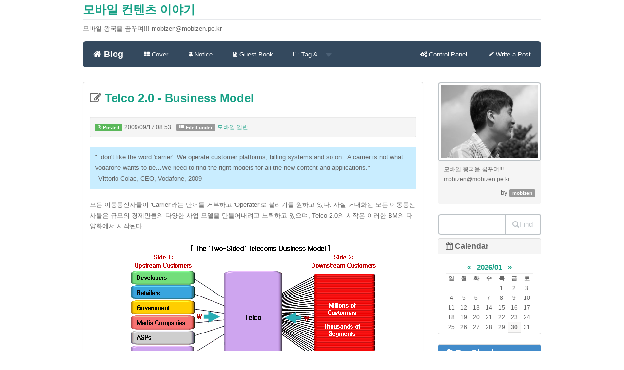

--- FILE ---
content_type: text/html; charset=utf-8
request_url: http://www.mobizen.pe.kr/841
body_size: 50765
content:
<!DOCTYPE html>
<html lang="ko">
<!-- Google tag (gtag.js) -->
<script async src="https://www.googletagmanager.com/gtag/js?id=G-PJ48F1L1D2"></script>
<script>
  window.dataLayer = window.dataLayer || [];
  function gtag(){dataLayer.push(arguments);}
  gtag('js', new Date());
  gtag('config', 'G-PJ48F1L1D2');
</script>
<head>
<meta name="generator" content="Textcube 1.10.2 : Attacca" />
	<meta charset="UTF-8" name="viewport" content="width=device-width, initial-scale=1.0">
	<title>모바일 컨텐츠 이야기  :: Telco 2.0 - Business Model</title>
	<meta http-equiv="Keywords" content="BM,carrier,mobile,Telco 2.0,Telcom,Wireless,모바일,무선,사업구조,이통사" />
	<meta name="description" content="모바일 왕국을 꿈꾸며!!!
mobizen@mobizen.pe.kr">
	<meta name="author" content="mobizen">
	<!--<link href="http://mobizen.pe.kr/skin/blog/customize/1/css/bootstrap.css" rel="stylesheet">-->
	<link href="//netdna.bootstrapcdn.com/bootstrap/3.1.1/css/bootstrap.min.css" rel="stylesheet">
	<link href="http://netdna.bootstrapcdn.com/font-awesome/4.0.3/css/font-awesome.css" rel="stylesheet">
	<link href="http://mobizen.pe.kr/skin/blog/customize/1/css/flat-ui.css" rel="stylesheet">
	<!-- HTML5 shim, for IE6-8 support of HTML5 elements. All other JS at the end of file. -->
		<!--[if lt IE 9]>
			<script src="http://mobizen.pe.kr/skin/blog/customize/1/js/html5shiv.js"></script>
			<script src="http://mobizen.pe.kr/skin/blog/customize/1/js/respond.min.js"></script>
		<![endif]-->
	<link rel="shortcut icon" href="/favicon.ico" />
	<link rel="alternate" type="application/rss+xml" title="모바일 컨텐츠 이야기" href="http://mobizen.pe.kr/rss" />
	<link rel="alternate" type="application/rss+xml" title="모바일 컨텐츠 이야기 : responses" href="http://mobizen.pe.kr/rss/response" />
	<link rel="alternate" type="application/atom+xml" title="모바일 컨텐츠 이야기" href="http://mobizen.pe.kr/atom" />
	<link rel="alternate" type="application/atom+xml" title="모바일 컨텐츠 이야기 : responses" href="http://mobizen.pe.kr/atom/response" />
	<link rel="stylesheet" media="screen" type="text/css" href="http://mobizen.pe.kr/skin/blog/customize/1/style.css" />
	<link rel="stylesheet" href="/resources/style/system.css" type="text/css" media="screen" />
  <link rel="canonical" href="http://mobizen.pe.kr/841"/>
	<script type="text/javascript" src="/resources/script/jquery/jquery-1.11.2.min.js"></script>
	<script type="text/javascript" src="/resources/script/jquery/jquery.bpopup-0.10.0.min.js"></script>
	<script type="text/javascript">jQuery.noConflict();</script>

	<script type="text/javascript" src="/resources/script/EAF4.js"></script>
	<script type="text/javascript" src="/resources/script/common2.js"></script>
	<script type="text/javascript" src="/resources/script/gallery.js" ></script>
	<script type="text/javascript" src="/resources/script/flash.js" ></script>
	<script type="text/javascript">
	//<![CDATA[
		var servicePath = "";
		var serviceURL  = "http://mobizen.pe.kr";
		var blogURL = "";
		var prevURL = "/842";
		var nextURL = "/840";
		var commentKey = "0d0eb57f28946fb73d49a0008968a13f";
		var doesHaveOwnership = false;
		var isReaderEnabled = true;
		var displayMode = "desktop";
		var workMode = "enhanced";
		var entryIds = [841];
		var messages = {
			"trackbackUrlCopied": "엮인글 주소가 복사되었습니다.",
			"operationFailed": "실패했습니다.",
			"confirmTrackbackDelete": "선택된 글걸기를 삭제합니다. 계속 하시겠습니까?",
			"confirmEntryDelete": "이 글 및 이미지 파일을 완전히 삭제합니다. 계속 하시겠습니까?",
			"onSaving": "저장하고 있습니다"
		}
	//]]>
	</script>
	<link rel="alternate" type="application/rss+xml" title="Responses (RSS) : Telco 2.0 - Business Model - 모바일 컨텐츠 이야기" href="http://mobizen.pe.kr/rss/response/841" />
	<link rel="alternate" type="application/atom+xml" title="Responses (ATOM) : Telco 2.0 - Business Model - 모바일 컨텐츠 이야기" href="http://mobizen.pe.kr/atom/response/841" />
</head>

<body id="tt-body-entry">
	<!--
		Textcube 1.10.2 : Attacca

		Homepage: http://www.textcube.org/
		Copyright &copy; 2004-2015. Needlworks / Tatter Network Foundation. All rights reserved. Licensed under the GPL.
	-->
	<script type="text/javascript">
		//<![CDATA[
			document.onkeydown = processShortcut;
		//]]>
	</script>
<div style="position:absolute;top:0;left:0; background-color:transparent;background-image:none">
<script type="text/javascript">
//<![CDATA[
	AC_FL_RunContent(
		'codebase','http://fpdownload.macromedia.com/pub/shockwave/cabs/flash/swflash.cab#version=8,0,0,0',
		'width','1',
		'height','1',
		'id','clipboardPoter',
		'src','/resources/script/clipboardPoter/clipboardPoter',
		'wmode','transparent',
		'name','clipboardPoter',
		'allowscriptaccess','sameDomain',
		'pluginspage','http://www.macromedia.com/go/getflashplayer',
		'movie','/resources/script/clipboardPoter/clipboardPoter',
		'flashvars', 'callback=onClipBoard'
	);
	window.clipboardPoter = document.getElementById("clipboardPoter");
//]]>
</script>
</div>
<div id="tcDialog" style="display:none;"></div>
<div class="container" id="#LN-content">
	<div class="row clearfix">
		<div class="col-md-12 column">
			<h3 class="page-header"><a href="/">모바일 컨텐츠 이야기</a></h3>
			<p>모바일 왕국을 꿈꾸며!!!
mobizen@mobizen.pe.kr</p>
		</div>
	</div>
	<div class="row clearfix">
		<div class="col-md-12 column">
			<nav id="menu" class="navbar navbar-inverse" role="navigation">
				<div class="navbar-header">
					 <button type="button" class="navbar-toggle" data-toggle="collapse" data-target="#bs-example-navbar-collapse-1"> <span class="sr-only">Toggle navigation</span>
					 <span class="icon-bar"></span><span class="icon-bar"></span><span class="icon-bar"></span></button>
					 <a class="navbar-brand" href="/"><i class="fa fa-home"></i> Blog</a>
				</div>
				<div class="collapse navbar-collapse" id="bs-example-navbar-collapse-1">
					<ul class="nav navbar-nav">
						<li class="menuCover"><a href="/cover"><i class="fa fa-th-large"></i> Cover</a></li>
						<li class="menuNotice"><a href="/notice"><i class="fa fa-thumb-tack"></i> Notice</a></li>
						<li class="menuGuestbook"><a href="/guestbook"><i class="fa fa-file-text-o"></i> Guest Book</a></li>
						<li class="dropdown menuTag menuLocal menuKeyword menuLine">
						  <a href="#" class="dropdown-toggle" data-toggle="dropdown"><i class="fa fa-folder-o"></i> Tag & <strong class="caret"></strong></a>
						  <ul class="dropdown-menu">
							<li><a href="/tag"><i class="fa fa-tags"></i> Tag List</a></li>
							<li><a href="/location"><i class="fa fa-map-marker"></i> Location</a></li>
							<li><a href="/keylog"><i class="fa fa-flag-o"></i> Keywords</a></li>
							<li><a href="/line"><i class="fa fa-comments-o"></i> Lines</a></li>
						  </ul>
						</li>
					</ul>
					<ul class="nav navbar-nav navbar-right">
						<li><a href="/owner"><i class="fa fa-cogs"></i><span class="owner"> Control Panel</span></a></li>
						<li><a href="/owner/entry/post"><i class="fa fa-pencil-square-o"></i><span class="owner"> Write a Post</span></a></li>
					</ul>
				</div>

			</nav>
		</div>
	</div>
	<div class="row clearfix">
		<div class="col-md-9 column">

			
			
			
			
			
			
			
			
			
			
			
			

			


			<div class="hfeed"><a id="entry_841"></a>
<div class="hentry">
 <!-- Post section ....................................................... -->
			<section class="entry_post panel panel-default">
				<section class="entry post tt-body-category">
					<header>
					<div class="page-header">
						<h3>
							<i class="fa fa-pencil-square-o"></i><a href="/841" class="entry-title" rel="bookmark" title="Telco 2.0 - Business Model"> Telco 2.0 - Business Model</a>
						</h3>
					</div>
					</header>
					<article class="post tt-body-category">
						
						<dl class="well well-sm information">
							<dd class="posted date"><span class="label label-success"><i class="fa fa-clock-o"></i> Posted</span> <time>2009/09/17 08:53</time></dd>
							<dd class="category"><span class="label label-default"><i class="glyphicon glyphicon-list"></i> Filed under</span> <a href="/category/모바일%20일반">모바일 일반</a></dd>
						</dl>
						<div class="desc-content entry-content"><div style="padding: 10px; background-color: rgb(201, 237, 255);">"I don't like the word 'carrier'. We operate customer platforms, billing systems and so on.&nbsp; A carrier is not what Vodafone wants to be…We need to find the right models for all the new content and applications."<br>- Vittorio Colao, CEO, Vodafone, 2009</div><br>모든 이동통신사들이 'Carrier'라는 단어를 거부하고 'Operater'로 불리기를 원하고 있다. 사실 거대화된 모든 이동통신사들은 규모의 경제만큼의 다양한 사업 모델을 만들어내려고 노력하고 있으며, Telco 2.0의 시작은 이러한 BM의 다양화에서 시작된다. <br><br><div class="imageblock center" style="text-align: center; clear: both;"><img src="http://mobizen.pe.kr/attach/1/cfile22.uf.1101F6415047FFE511937D.gif" alt="사용자 삽입 이미지" height="264" width="506" /></div><br>이러한 이통사 BM의 다양화에 대한 가장 많이 알려진 것으로는 STL Limited가 제안한 'Two-Sided' 모델이다. 위 모델은 일반사용자를 'Downstream Customers'로 구분하고, 이 외의 B2B 형태의 소비자를 'Upstream Customer'로 구분하고 있다. <span style="font-weight: bold; text-decoration: underline;">Telco 2.0의 모습이 되기 위해서는 양쪽의 Customer에게서 균형잡힌 BM을 갖춰야</span> 한다는 것이다. 지금까지 이통사들은  'Downstream Customers'를 향한 단편적인 BM이라고 할 정도로 'Upstream Customer'에 대한 고려가 작았다.<br><br><div class="imageblock center" style="text-align: center; clear: both;"><img src="http://mobizen.pe.kr/attach/1/cfile29.uf.1855843E5047FFE624179E.gif" alt="사용자 삽입 이미지" height="332" width="511" /></div><br>STL은 이러한 <span style="font-weight: bold; text-decoration: underline;">Two-Sided 모델에서 3 revenue로 구분</span>해서 설명하고 있다. 첫째, End-User Service Business는 음성통화, 메세지, 데이터 서비스 등으로 Downstream Customers에게서 소비되면서 발생하는 매출이다. 둘째, Distribution Platform Business는 internet, broadcast, multicast, SMS, circuit voice 등을 통해 3rd Party 사업자들에게 Platform을 제공하여 매출이 일어나는 것이다. 셋째, VAS(VAS-Value Added Service) Platform Business는 3rd Party 사업자들이 Downstream Customers에게 서비스 할 수 있도록 Enabler가 되는 것이다.<br><br>이러한 3가지 형태의 Revenue중 현재 이통사들의 BM구조는 End-User Service가 대부분을 차지하고 있으며 어느 정도의 성과를 이루었다. 반면, <span style="font-weight: bold; text-decoration: underline;">Distribution Platform과 VAS Platform은 존재는 하지만 다소 구조적인 문제를 가지고 있다</span>. 이통사들이 공격받는 가장 큰 이유 중에 하나는 Service Enabler가 아닌 Service Master가 되어 시장을 주도했으며, 실제 서비스 제공사보다 본인들의 이익 챙기기에 급급했기 때문이다. <br><br><div class="imageblock center" style="text-align: center; clear: both;"><img src="http://mobizen.pe.kr/attach/1/cfile26.uf.1713F33D5047FFE6181B5E.gif" alt="사용자 삽입 이미지" height="231" width="577" /></div><br>국내 이통사의 매출 구조를 한번 보도록 하자. 대부분의 매출 구조는 End-User Service가 차지한다. 기본료, 통화료, 망접속 등의 대부분은 Downstream Customers에서 발생하는 매출이다. 무선인터넷 항목에서 VAS Platform이 부분적으로 이루어지고 있는데, KT의 예를 들어 해당 항목을 좀 자세히 살펴보도록 하자.<br><br><div class="imageblock center" style="text-align: center; clear: both;"><img src="http://mobizen.pe.kr/attach/1/cfile29.uf.161DFD3F5047FFE6111EED.gif" alt="사용자 삽입 이미지" height="235" width="516" /></div><br>09년 2분기 KT자료에 따르면 <span style="font-weight: bold; text-decoration: underline;">정보이용료에 따른 수익보다는 무선데이터 사용료의 매출이 3.84배</span>가 된다. KT가 인프라를 제공하기는 하지만, 같은 시스템 내에 End-User Service(무선 데이터 사용료)와 VAS Platform(정보이용 수익)가 혼합되어 있으며, 이통사가 독식하고 있는 무선 데이터 사용료의 비율이 월등히 높다. 위의 정보이용수익 역시 3rd Party 사업자와 이통사가 R/S가 되는 것이니 사업자가 가져가는 것이 얼마나 작은지 짐작할 수 있다.<br><br>해외의 경우도 현재는 국내 상황과 크게 다르지 않지만, 점차적으로 이를 극복하려고 노력 중이다. STL Limited에 자료에 따르면 서유럽과 북미의 경우 2007년에는 End-User Service가 이통사 수익의
96.66%밖에 되지 않지만 2017년에는 69.51%로 떨어지며, 다양한 BM들이 발전할 것으로 예상하고 있다.<br><br><div class="imageblock center" style="text-align: center; clear: both;"><img src="http://mobizen.pe.kr/attach/1/cfile6.uf.1811433C5047FFE62CF11F.gif" alt="사용자 삽입 이미지" height="230" width="532" /></div><br>BM의 다양화 전략은 결국 Target Market과 사업아이템을 키워가는 것을 의미한다. 이통사의 특성상 Downstream Customers에서 강점을 가지고 있으니, 이를 강제로 줄일 필요는 없지만 정부, 관공서, 대형 기업을 타겟으로 하는 기업형 시장과 모바일 광고, ASP등과 같은 다양한 형태의 사업구조를 고민해야 할 때이다. 건강한 BM의 구조를 갖기
위해서는 Upstream Customer를 진정으로 위하고, <span style="font-weight: bold; text-decoration: underline;">공유, 개방, 참여가 이루어지는 플랫폼을 Downstream Customer에게 제공할 수 있어야</span> 한다. <br><br><div class="imageblock center" style="text-align: center; clear: both;"><img src="http://mobizen.pe.kr/attach/1/cfile28.uf.167CB1365047FFE7051EB8.gif" alt="사용자 삽입 이미지" height="321" width="593" /></div><br>최근 경쟁적으로 오픈하고 있는 앱스토어에서 1.0과 2.0의 접근법이 극명하게 구분된다. 참여와 공유를 이해하는 2.0 사업자들은 <span style="font-weight: bold; text-decoration: underline;">Apple의 Apps Store와 같은 3rd Party Business가 잘 활성화되게 하고 이를 통해 매출을 올리려는 Enabler의 Mind</span>가 있는 반면, 기존 사업 시스템을 이어가는 사업자들은 <span style="font-weight: bold; text-decoration: underline;">3rd Party 사업자에게 배타적이며 경쟁하고 오히려 그것을 벤치마킹하여 모든 것을 독점하려고</span> 시도 중이다. 과연 국내 이동통신사들은 어떠한 모습인가? 진정한 Telco 2.0의 모습을 이해하고 그려나가고 있을까? 어쩌면 지금도 충분히 매출을 일으키며 부족함이 없는 그들에게는 너무 큰 바램일수도...<br></div>
					<div style="display:none">
					<abbr class="updated" title="2012-09-06T10:44:07+09:00">2009/09/17 08:53</abbr>
					<abbr class="published" title="2009-09-17T08:53:17+09:00">2009/09/17 08:53</abbr>
					</div>
					</article>
				</section>
				<section class="summary">
					<article>
						<dl class="well well-sm information">
							<dd class="author"><span class="label label-info"><i class="glyphicon glyphicon-pencil"></i> Posted by</span> <cite><a href="/author/mobizen">mobizen</a></cite></dd>
							<dd class="category rss feed"><a href="http://mobizen.pe.kr/rss/category/모바일%20일반" onclick="window.open(this.href); return false"><img src="http://mobizen.pe.kr/skin/blog/customize/1/images/rss_12.png" alt="RSS 2.0 feed" /></a></dd>
							<dd class="category atom feed"><a href="http://mobizen.pe.kr/atom/category/모바일%20일반" onclick="window.open(this.href); return false"><img src="http://mobizen.pe.kr/skin/blog/customize/1/images/atom_12.png" alt="ATOM 1.0 feed" /></a></dd>
							
							<dd class="tag">
								<span class="label label-primary"><i class="glyphicon glyphicon-tag"></i> Tag</span> <a href="http://mobizen.pe.kr/tag/BM" rel="tag">BM</a>,
<a href="http://mobizen.pe.kr/tag/carrier" rel="tag">carrier</a>,
<a href="http://mobizen.pe.kr/tag/mobile" rel="tag">mobile</a>,
<a href="http://mobizen.pe.kr/tag/Telco%202.0" rel="tag">Telco 2.0</a>,
<a href="http://mobizen.pe.kr/tag/Telcom" rel="tag">Telcom</a>,
<a href="http://mobizen.pe.kr/tag/Wireless" rel="tag">Wireless</a>,
<a href="http://mobizen.pe.kr/tag/모바일" rel="tag">모바일</a>,
<a href="http://mobizen.pe.kr/tag/무선" rel="tag">무선</a>,
<a href="http://mobizen.pe.kr/tag/사업구조" rel="tag">사업구조</a>,
<a href="http://mobizen.pe.kr/tag/이통사" rel="tag">이통사</a>
							</dd>
							
						</dl>
						<dl class="response">
							<dt class="response">Response</dt>
							<dt class="feed">You can track responses via RSS / ATOM feed</dt>
							<dd class="rss feed"><a href="http://mobizen.pe.kr/rss/response/841" onclick="window.open(this.href); return false"><img src="http://mobizen.pe.kr/skin/blog/customize/1/images/rss_12.png" alt="RSS 2.0 feed" /></a></dd>
							<dd class="atom feed"><a href="http://mobizen.pe.kr/atom/response/841" onclick="window.open(this.href); return false"><img src="http://mobizen.pe.kr/skin/blog/customize/1/images/atom_12.png" alt="ATOM 1.0 feed" /></a></dd>
							<dd class="response">
								<menu>
								<ul class="list-group row">
									<li class="list-group-item col-xs-5 col-md-3">
										<a id="trackbackCount841" href="#tb" onclick="toggleLayer('entry841Trackback'); return false" label="Show/hide responses" class="button">
										<i class="glyphicon glyphicon-link"> </i>
										
											Trackbacks<span class="navbar-new">0</span>
										
										</a>
									</li>
									<li class="list-group-item col-xs-5 col-md-3">
										<a id="commentCount841" href="#rp" onclick="loadComment(841,1,false,false); return false" title="Show/hide commments" class="button">
										<i class="glyphicon glyphicon-leaf"> </i>
										
											Comments<span class="navbar-new">3</span>
										
										</a>
									</li>
								</ul>
								</menu>
							</dd>
						</dl>
					</article>
				</section>

				<div id="entry841Trackback" style="display:block"> <!-- Trackback lists ....................................................... -->
				<section class="trackbacks">
					<article>
						<dl class="breadcrumb">
							<dt class="url"><dfn>Trackback <abbr title="Uniform Resource Locator">URL</abbr></dfn></dt>
							<dd class="url"><span onclick="copyUrl('http://mobizen.pe.kr/trackback/841', this)">http://mobizen.pe.kr/trackback/841</span></dd>
							<dt class="atom feed"><dfn>Trackback ATOM Feed</dfn></dt>
							<dd class="atom feed">http://mobizen.pe.kr/atom/trackback/841</dd>
						</dl>
					</article>
				</section>
				
				</div>
				<div id="entry841Comment" style="display:block"> <!-- Comments  ............................................................. -->
				<div id="entry841CommentList">
				<section class="comments">
					<header>
						<hgroup class="page-header">
							<h3><i class="fa fa-copy"></i> Comments List</h3>
						</hgroup>
					</header>
					<article>
					<dl class="comments">
					
					<div class="panel panel-default">
						<div class="panel-body">
							<dt id="comment61771" class="rp_general">
								<cite><strong class="vcard"><span class="fn nickname" >SB Park</span></strong></cite>
							</dt>
							<dd class="content">
								<dl class="comment-link">
									<dd class="regdate label label-default"><i class="fa fa-clock-o"></i> <time>2009/09/18 15:29</time></dd>
									<dd class="permalink"><a href="/841?commentId=61771#comment61771" title="Permanent link" class="button label label-info"><i class="fa fa-chain"></i> Permalink</a></dd>
									<dd class="delete"><a href="#" onclick="deleteComment(61771);return false" label="Modify/Delete" class="button label label-danger"><abbr title="Modify or Delete"><i class="fa fa-check-circle-o"></i> M/D</abbr></a></dd>
									<dd class="write"><a href="#" onclick="commentComment(61771); return false" label="Write reply" class="button label label-success"><i class="fa fa-share-square-o"></i> Reply</a></dd>
								</dl>
								<p>참고가 되는 내용 잘 보았습니다. 좀 자세히 알고싶은데 위에서 언급하신 STL Limited? (STL Partners아닌가요?) 자료는 어디서 볼 수 있나요? 보고서를 구매하셨나요?</p>
							</dd>
						</div>
					</div>
						
					
					<div class="panel panel-default">
						<div class="panel-body">
							<dt id="comment61772" class="rp_general">
								<cite><strong class="vcard"><span class="fn nickname" >saturn</span></strong></cite>
							</dt>
							<dd class="content">
								<dl class="comment-link">
									<dd class="regdate label label-default"><i class="fa fa-clock-o"></i> <time>2009/09/21 11:48</time></dd>
									<dd class="permalink"><a href="/841?commentId=61772#comment61772" title="Permanent link" class="button label label-info"><i class="fa fa-chain"></i> Permalink</a></dd>
									<dd class="delete"><a href="#" onclick="deleteComment(61772);return false" label="Modify/Delete" class="button label label-danger"><abbr title="Modify or Delete"><i class="fa fa-check-circle-o"></i> M/D</abbr></a></dd>
									<dd class="write"><a href="#" onclick="commentComment(61772); return false" label="Write reply" class="button label label-success"><i class="fa fa-share-square-o"></i> Reply</a></dd>
								</dl>
								<p>http://www.stlpartners.com/telco2_2-sided-market/index.php<br />
<br />
인가 보네요.</p>
							</dd>
						</div>
					</div>
						
						<dd class="reply panel panel-default">
							
							<dl class="reply panel-body">
								<dt id="comment61773" class="rp_general">
									<cite><strong class="vcard"><span class="fn nickname" >SB Park</span></strong></cite>
								</dt>
								<dd class="content">
									<dl class="comment-link">
										<dd class="regdate label label-default"><i class="fa fa-clock-o"></i> <time>2009/09/24 09:58</time></dd>
										<dd class="permalink"><a href="/841#comment61773" title="Permanent link" class="button label label-info"><i class="fa fa-chain"></i> Permalink</a></dd>
										<dd class="delete"><a href="#" onclick="deleteComment(61773); return false;" title="Modify/Delete" class="button label label-danger"><abbr title="Modify or Delete"><i class="fa fa-check-circle-o"></i> M/D</abbr></a></dd>
									</dl>
									<p>네 저도 stlpartners 링크를 봤는데 상세 정보가 없어서 좀 상세하게 알아보려고 여쭤봤죠. 답이 없으시네영.</p>
								</dd>
							</dl>
							
						</dd>
						
					
					</dl>
					</article>
				</section>
				 <!-- Paging  .................................................................. -->
				<nav class="paging">
				 <div class="pagination">
					<ul>
						<li class="previous">
							<a  title="Previous page" class="fui-arrow-left"></a>
						</li>
						
						<li><a  class="middle button"><span class="selected" >1</span></a></li>
						
						<li class="next">
							<a  title="Next page" class="fui-arrow-right"></a>
						</li>
					</ul>
				</div>
				</nav>
			</div>
				<form id="entry841WriteComment" method="post" action="/comment/add/841" onsubmit="return false" style="margin: 0"> <!-- Write form for comments  ...................................... -->
				<section class="write comments">
					<header>
						<hgroup class="page-header">
							<h3><i class="fa fa-file-text-o"></i> Comments <small>Leave your comment</small></h2>
						</hgroup>
					</header>
					<article>
					<fieldset>
					
						
						<div class="form-inline">
							<div class="form-group">
								<label for="name_841">Your Name <em>(required)</em></label>
								<input type="text" class="form-control input-sm" id="name_841" name="name" value="" maxlength="20" required="required" placeholder="Your Name" />
							</div>
							<div class="form-group">
								<label for="password_841">Password <em>(required)</em></label>
								<input type="password" class="form-control input-sm" id="password_841" name="password" value="" required="required" placeholder="Password" />
							</div>
						</div>
						<div class="form-group">
							<label for="homepage_841">Your Website Address</label>
							<input type="text" class="form-control input-sm"  id="homepage_841" name="homepage" value="http://" placeholder="Your Address" />
						</div>
							<label class="checkbox" for="secret_841">
							<input type="checkbox" id="secret_841" name="secret" value="" data-toggle="checkbox" /><span>Leave as secret</span></label>
						
					
						<div class="form-group">
							<textarea class="form-control" name="comment" rows="3" required="required" placeholder="Your Message"></textarea>
						</div>

						<button type="submit" class="btn btn-primary submit button" value="Submit" onclick="addComment(this, 841); return false;">Submit</button>
					</fieldset>
					</article>
				</section>
				</form>
				</div>
			</section>
			
</div><!--
<rdf:RDF xmlns:rdf="http://www.w3.org/1999/02/22-rdf-syntax-ns#"
      xmlns:dc="http://purl.org/dc/elements/1.1/"
        xmlns:trackback="http://madskills.com/public/xml/rss/module/trackback/">
<rdf:Description
   rdf:about="/841"
   dc:identifier="/841"
   dc:title="Telco 2.0 - Business Model"
   trackback:ping="http://mobizen.pe.kr/trackback/841" />
</rdf:RDF>
-->
</div>

			 <!-- Paging  .................................................................. -->
				<nav class="paging">
				 <div class="pagination">
					<ul>
						<li class="previous">
							<a href="/842" rel="prev" title="Previous page" class="fui-arrow-left"></a>
						</li>
						
						<li><a href='/1488' class="middle button"><span>1</span></a></li>
						 <span class="interword">...</span> 
						<li><a href='/845' class="middle button"><span>635</span></a></li>
						
						<li><a href='/844' class="middle button"><span>636</span></a></li>
						
						<li><a href='/843' class="middle button"><span>637</span></a></li>
						
						<li><a href='/842' class="middle button"><span>638</span></a></li>
						
						<li><a  class="middle button"><span class="selected" >639</span></a></li>
						
						<li><a href='/840' class="middle button"><span>640</span></a></li>
						
						<li><a href='/839' class="middle button"><span>641</span></a></li>
						
						<li><a href='/838' class="middle button"><span>642</span></a></li>
						
						<li><a href='/837' class="middle button"><span>643</span></a></li>
						 <span class="interword">...</span> 
						<li><a href='/1' class="middle button"><span>1441</span></a></li>
						
						<li class="next">
							<a href="/840" rel="next" title="Next page" class="fui-arrow-right"></a>
						</li>
					</ul>
				</div>
				</nav>
			

		</div>
		<div class="col-md-3 column">
			<aside id="sidebar">
			<!-- Sidebar (first) -->
			
				<!-- Name card widget -->
					<section id="namecardWidget" class="widget">
						<article class="description">
						<div class="breadcrumb">
							<img src="http://mobizen.pe.kr/attach/1/5862592359.gif" alt="namecard image" class="img-thumbnail" />
							<p class="nameDesc">모바일 왕국을 꿈꾸며!!!
mobizen@mobizen.pe.kr</p>
							<p class="blogger">by <span class="label label-default">mobizen</span></p>
						</div>
						</article>
					</section>
				
				<!-- Search widget -->
				<section id="searchWidget" class="widget">
					<form id="TTSearchForm" name="TTSearchForm" action="/search/" method="get" onsubmit="return searchBlog();">
						<!--<div class="navbar-form" role="search">-->
						<div class="input-group">
							<input type="text" name="search" value="" onkeypress="if (event.keyCode == 13) { searchBlog(); }" class="form-control search" />
							<span class="input-group-btn">
								<button class="btn btn-info" type="button" onclick="searchBlog();" alt="Search" value="Submit"><i class="fa fa-search"></i>Find</button>
							</span>
						</div>
					</form>
				</section>
			
				<!-- Calendar widget -->
				<section id="calendarWidget" class="widget">
					<ol id="calendarW" class="list-group">
						<li class="list-group-item active-gray">
						    <h4><i class="fa fa-calendar"></i> Calendar</h4>
						</li>
						<li class="list-group-item list-item">
							<table class="tt-calendar" cellpadding="0" cellspacing="1" style="width: 100%; table-layout: fixed">
	<caption class="cal_month">
		<a href="/archive/202512" title="1개월 앞의 달력을 보여줍니다.">&laquo;</a>
		&nbsp;
		<a href="/archive/202601" title="현재 달의 달력을 보여줍니다.">2026/01</a>
		&nbsp;
		<a href="/archive/202602" title="1개월 뒤의 달력을 보여줍니다.">&raquo;</a>
	</caption>
	<thead>
		<tr>
			<th class="cal_week2">일</th>
			<th class="cal_week1">월</th>
			<th class="cal_week1">화</th>
			<th class="cal_week1">수</th>
			<th class="cal_week1">목</th>
			<th class="cal_week1">금</th>
			<th class="cal_week1">토</th>
		</tr>
	</thead>
	<tbody>
		<tr class="cal_week">
			<td class="cal_day1">&nbsp;</td>
			<td class="cal_day1">&nbsp;</td>
			<td class="cal_day1">&nbsp;</td>
			<td class="cal_day1">&nbsp;</td>
			<td class=" cal_day cal_day3">1</td>
			<td class=" cal_day cal_day3">2</td>
			<td class=" cal_day cal_day3">3</td>
		</tr>
		<tr class="cal_week">
			<td class=" cal_day cal_day_sunday cal_day3">4</td>
			<td class=" cal_day cal_day3">5</td>
			<td class=" cal_day cal_day3">6</td>
			<td class=" cal_day cal_day3">7</td>
			<td class=" cal_day cal_day3">8</td>
			<td class=" cal_day cal_day3">9</td>
			<td class=" cal_day cal_day3">10</td>
		</tr>
		<tr class="cal_week">
			<td class=" cal_day cal_day_sunday cal_day3">11</td>
			<td class=" cal_day cal_day3">12</td>
			<td class=" cal_day cal_day3">13</td>
			<td class=" cal_day cal_day3">14</td>
			<td class=" cal_day cal_day3">15</td>
			<td class=" cal_day cal_day3">16</td>
			<td class=" cal_day cal_day3">17</td>
		</tr>
		<tr class="cal_week">
			<td class=" cal_day cal_day_sunday cal_day3">18</td>
			<td class=" cal_day cal_day3">19</td>
			<td class=" cal_day cal_day3">20</td>
			<td class=" cal_day cal_day3">21</td>
			<td class=" cal_day cal_day3">22</td>
			<td class=" cal_day cal_day3">23</td>
			<td class=" cal_day cal_day3">24</td>
		</tr>
		<tr class="cal_week cal_current_week">
			<td class=" cal_day cal_day_sunday cal_day3">25</td>
			<td class=" cal_day cal_day3">26</td>
			<td class=" cal_day cal_day3">27</td>
			<td class=" cal_day cal_day3">28</td>
			<td class=" cal_day cal_day3">29</td>
			<td class=" cal_day cal_day4">30</td>
			<td class=" cal_day cal_day3">31</td>
		</tr>
	</tbody>
</table>

						</li>
					</ol>
				</section>
			
			<!-- Tag Cloud widget -->
				<section id="tagcloudWidget" class="widget">
					<ol id="tagcloudW" class="list-group">
						<li class="list-group-item active-default">
						    <h4><i class="fa fa-cloud"></i> Tag Cloud</h4>
						</li>
						<li class="list-group-item list-item">
							<ul>
								
								<li><a href="/tag/넷프론트" class="cloud5">넷프론트</a></li>
								
								<li><a href="/tag/웹서핑" class="cloud4">웹서핑</a></li>
								
								<li><a href="/tag/피자헛" class="cloud5">피자헛</a></li>
								
								<li><a href="/tag/Contents" class="cloud4">Contents</a></li>
								
								<li><a href="/tag/해시태그" class="cloud5">해시태그</a></li>
								
								<li><a href="/tag/로드맵" class="cloud5">로드맵</a></li>
								
								<li><a href="/tag/가트너" class="cloud4">가트너</a></li>
								
								<li><a href="/tag/공백" class="cloud5">공백</a></li>
								
								<li><a href="/tag/브로드밴드" class="cloud4">브로드밴드</a></li>
								
								<li><a href="/tag/백만불" class="cloud5">백만불</a></li>
								
								<li><a href="/tag/소설" class="cloud5">소설</a></li>
								
								<li><a href="/tag/PC%20Like" class="cloud5">PC Like</a></li>
								
								<li><a href="/tag/FM" class="cloud5">FM</a></li>
								
								<li><a href="/tag/jpeg" class="cloud5">jpeg</a></li>
								
								<li><a href="/tag/communication" class="cloud4">communication</a></li>
								
								<li><a href="/tag/손으로" class="cloud5">손으로</a></li>
								
								<li><a href="/tag/액정보호필름" class="cloud5">액정보호필름</a></li>
								
								<li><a href="/tag/헤게모니" class="cloud4">헤게모니</a></li>
								
								<li><a href="/tag/Huawei" class="cloud5">Huawei</a></li>
								
								<li><a href="/tag/list" class="cloud4">list</a></li>
								
								<li><a href="/tag/경기침체" class="cloud4">경기침체</a></li>
								
								<li><a href="/tag/t-store" class="cloud5">t-store</a></li>
								
								<li><a href="/tag/공구" class="cloud5">공구</a></li>
								
								<li><a href="/tag/모티브센터" class="cloud5">모티브센터</a></li>
								
								<li><a href="/tag/middle" class="cloud5">middle</a></li>
								
								<li><a href="/tag/플레이스토어" class="cloud5">플레이스토어</a></li>
								
								<li><a href="/tag/gamification" class="cloud5">gamification</a></li>
								
								<li><a href="/tag/히스토리" class="cloud5">히스토리</a></li>
								
								<li><a href="/tag/애드센스" class="cloud4">애드센스</a></li>
								
								<li><a href="/tag/honeycomb" class="cloud5">honeycomb</a></li>
								
							</ul>
						</li>
					</ol>
				</section>
			
				<!-- Notices -->
				<div class="hslice" id="recentNoticeWebslice" style="margin:0;padding:0;">
<h4 class="entry-title" style="visibility:hidden;height:0;margin:0;padding:0;">모바일 컨텐츠 이야기 - 최근 공지</h4>
<div class="entry-content" style="margin:0;padding:0;">

				<section id="recentNoticeWidget" class="widget">
					<ol id="recentNoticeW" class="list-group">
						<li class="list-group-item active-danger">
						    <h4><i class="fa fa-thumb-tack"></i> Notices</h4>
						</li>
						
						<li class="list-group-item list-item">
							<a href="/notice/752">mobizen의 온라인 연락처</a>
							<span class="author"><cite>By <a href="">mobizen</a></cite></span>
						</li>
						
					</ol>
				</section>
				
</div>
</div>

			
				<!-- Post archive widget -->
				<section id="archiveWidget" class="widget">
					<ol id="archiveW" class="list-group">
						<li class="list-group-item active-success">
						    <a data-toggle="collapse" data-parent="#accordion" href="#collapse04"><h4><i class="fa fa-paste"></i> Archives</h4></a>
						</li>
						<div id="collapse04" class="panel-collapse collapse">
							
							<li class="list-group-item list-item">
								<a href="/archive/202510">2025/10 </a>
								<span class="count">(1)</span>
							</li>
							
							<li class="list-group-item list-item">
								<a href="/archive/202509">2025/09 </a>
								<span class="count">(4)</span>
							</li>
							
							<li class="list-group-item list-item">
								<a href="/archive/202508">2025/08 </a>
								<span class="count">(1)</span>
							</li>
							
							<li class="list-group-item list-item">
								<a href="/archive/202507">2025/07 </a>
								<span class="count">(12)</span>
							</li>
							
							<li class="list-group-item list-item">
								<a href="/archive/202006">2020/06 </a>
								<span class="count">(1)</span>
							</li>
							
						</div>
					</ol>
				</section>
			
				<!-- Categories widget -->
				<section id="categoryWidget" class="widget">
					<ol id="categoryW" class="list-group">
						<li class="list-group-item active-success">
						    <a data-toggle="collapse" data-parent="#accordion" href="#collapse05"><h4><i class="fa fa-list-alt"></i> Categories</h4></a>
						</li>
						<div id="collapse05" class="panel-collapse collapse in">
							<li class="list-group-item list-item">
								<ul>
<li>
 <a href="http://mobizen.pe.kr/atom" class="categoryFeed"><span class="text">ATOM</span></a>
<a href="/category" class="categoryItem">전체 <span class="c_cnt">(1441)</span></a>
<ul>
<li>
 <a href="/atom/category/블로그%20일반" class="categoryFeed"><span class="text">ATOM</span></a>
<a href="/category/블로그%20일반" class="categoryItem">블로그 일반 <span class="c_cnt">(55)</span></a>
</li>
<li>
 <a href="/atom/category/모바일%20시장%20자료" class="categoryFeed"><span class="text">ATOM</span></a>
<a href="/category/모바일%20시장%20자료" class="categoryItem">모바일 시장 자료 <span class="c_cnt">(95)</span></a>
</li>
<li>
 <a href="/atom/category/모바일%20게임" class="categoryFeed"><span class="text">ATOM</span></a>
<a href="/category/모바일%20게임" class="categoryItem">모바일 게임 <span class="c_cnt">(88)</span></a>
</li>
<li>
 <a href="/atom/category/모바일%20일반" class="categoryFeed"><span class="text">ATOM</span></a>
<a href="/category/모바일%20일반" class="categoryItem">모바일 일반 <span class="c_cnt">(989)</span></a>
</li>
<li>
 <a href="/atom/category/디지털%20라이프" class="categoryFeed"><span class="text">ATOM</span></a>
<a href="/category/디지털%20라이프" class="categoryItem">디지털 라이프 <span class="c_cnt">(33)</span></a>
</li>
<li>
 <a href="/atom/category/개발관련" class="categoryFeed"><span class="text">ATOM</span></a>
<a href="/category/개발관련" class="categoryItem">개발관련 <span class="c_cnt">(17)</span></a>
</li>
<li>
 <a href="/atom/category/리뷰" class="categoryFeed"><span class="text">ATOM</span></a>
<a href="/category/리뷰" class="categoryItem">리뷰 <span class="c_cnt">(24)</span></a>
</li>
<li>
 <a href="/atom/category/원고%20및%20발표자료" class="categoryFeed"><span class="text">ATOM</span></a>
<a href="/category/원고%20및%20발표자료" class="categoryItem">원고 및 발표자료 <span class="c_cnt">(103)</span></a>
</li>
<li>
 <a href="/atom/category/Pad%20%26%20Tablet" class="categoryFeed"><span class="text">ATOM</span></a>
<a href="/category/Pad%20%26%20Tablet" class="categoryItem">Pad &amp; Tablet <span class="c_cnt">(26)</span></a>
</li>
<li class="lastChild">
 <a href="/atom/category/AI%20이야기" class="categoryFeed"><span class="text">ATOM</span></a>
<a href="/category/AI%20이야기" class="categoryItem">AI 이야기 <span class="c_cnt">(11)</span></a>
</li>
</ul>
</li>
</ul>

							</li>
						</div>
					</ol>
				</section>
			
				<!-- Recent posts widget -->
				<section id="recentPostWidget" class="widget">
					<div class="hslice" id="recentEntriesWebslice" style="margin:0;padding:0;">
<h4 class="entry-title" style="visibility:hidden;height:0;margin:0;padding:0;">모바일 컨텐츠 이야기 - 최근 글</h4>
<div class="entry-content" style="margin:0;padding:0;">

					<ol id="recentEntries" class="list-group">
						<li class="list-group-item active-info">
						    <a data-toggle="collapse" data-parent="#accordion" href="#collapse06"><h4><i class="fa fa-edit"></i> Recent Posts</h4></a>
						</li>
						<div id="collapse06" class="panel-collapse collapse in">
							
							<li class="list-group-item list-item"><a href="/1488">
									OpenAI의 작은 실험, Sora의...</a> <span class="count"><span id="commentCountOnRecentEntries1488"></span></span>
									<span class="author">by <cite><a href="/author/mobizen">mobizen</a></cite></span></li>
							
							<li class="list-group-item list-item"><a href="/1487">
									하이퍼스케일러와 다른 길: ...</a> <span class="count"><span id="commentCountOnRecentEntries1487"></span></span>
									<span class="author">by <cite><a href="/author/mobizen">mobizen</a></cite></span></li>
							
							<li class="list-group-item list-item"><a href="/1486">
									JTBD 관점으로 풀어보는 카...</a> <span class="count"><span id="commentCountOnRecentEntries1486"></span></span>
									<span class="author">by <cite><a href="/author/mobizen">mobizen</a></cite></span></li>
							
							<li class="list-group-item list-item"><a href="/1485">
									국내 기업 AI 경쟁력 분석</a> <span class="count"><span id="commentCountOnRecentEntries1485"></span></span>
									<span class="author">by <cite><a href="/author/mobizen">mobizen</a></cite></span></li>
							
							<li class="list-group-item list-item"><a href="/1484">
									카카오, AI 시대에 던진 선택</a> <span class="count"><span id="commentCountOnRecentEntries1484"></span></span>
									<span class="author">by <cite><a href="/author/mobizen">mobizen</a></cite></span></li>
							
						</div>
					</ol>
					
</div>
</div>

				</section>
			
				<!-- Recent comments widget -->
				<section id="recentCommentsWidget" class="widget">
					<ol id="recentCommentsW" class="list-group">
						<li class="list-group-item active-info">
						    <a data-toggle="collapse" data-parent="#accordion" href="#collapse07"><h4><i class="fa fa-comment-o"></i> Recent Comments</h4></a>
						</li>
						<div id="collapse07" class="panel-collapse collapse in">
							<div class="hslice" id="recentCommentWebslice" style="margin:0;padding:0;">
<h4 class="entry-title" style="visibility:hidden;height:0;margin:0;padding:0;">모바일 컨텐츠 이야기 - 최근 댓글</h4>
<div class="entry-content" style="margin:0;padding:0;">

							
							<li class="list-group-item list-item">
								<a href="/1483?commentId=64267#comment64267">잘 읽었습니다. 공감가는 부...</a>
								<cite>Thanks</cite>
								<time>01/13</time>
							</li>
							
							<li class="list-group-item list-item">
								<a href="/1483?commentId=64231#comment64231">좋은 글 감사합니다~!</a>
								<cite>박수창</cite>
								<time>2025</time>
							</li>
							
							<li class="list-group-item list-item">
								<a href="/1181?commentId=63124#comment63124">역시 좋은 정보.. 잘 보고 ...</a>
								<cite>아크몬드</cite>
								<time>2016</time>
							</li>
							
							<li class="list-group-item list-item">
								<a href="/100?commentId=59325#comment59325">기회야 만들면 얼마든지 있...</a>
								<cite>mobizen</cite>
								<time>2016</time>
							</li>
							
							<li class="list-group-item list-item">
								<a href="/100?commentId=59324#comment59324">기회가 되면, Mobile과 Mash...</a>
								<cite>지동아빠</cite>
								<time>2016</time>
							</li>
							
							
</div>
</div>

						</div>
					</ol>
				</section>
			
				<!-- Recent trackbacks widget -->
				<section id="recentTrackbacksWidget" class="widget">
					<ol id="recentTrackbacksW" class="list-group">
						<li class="list-group-item active-info">
						    <a data-toggle="collapse" data-parent="#accordion" href="#collapse08"><h4><i class="fa fa-chain"></i> Recent Trackbacks</h4></a>
						</li>
						<div id="collapse08" class="panel-collapse collapse">
							<div class="hslice" id="recentCommentWebslice" style="margin:0;padding:0;">
<h4 class="entry-title" style="visibility:hidden;height:0;margin:0;padding:0;">모바일 컨텐츠 이야기 - 최근 트랙백</h4>
<div class="entry-content" style="margin:0;padding:0;">

							
							<li class="list-group-item list-item">
								<a href="/1403#trackback358">[제안] 정부표준 한국형 안...</a>
								<cite>숲속얘기의 조용한 카페</cite>
								<time>2014</time>
							</li>
							
							<li class="list-group-item list-item">
								<a href="/1310#trackback357">게임 이론으로 살펴본 Web O...</a>
								<cite>까칠한 모바일 2.0</cite>
								<time>2013</time>
							</li>
							
							<li class="list-group-item list-item">
								<a href="/1310#trackback356">게임 이론으로 살펴본 Web O...</a>
								<cite>까칠한 모바일 2.0</cite>
								<time>2013</time>
							</li>
							
							<li class="list-group-item list-item">
								<a href="/1291#trackback355">모토롤라가 살아야 살 수 있...</a>
								<cite>칫솔_초이의 IT 휴게실</cite>
								<time>2013</time>
							</li>
							
							<li class="list-group-item list-item">
								<a href="/1272#trackback354">페이스북과 카카오톡으로 보...</a>
								<cite>KG그룹블로그</cite>
								<time>2012</time>
							</li>
							
							
</div>
</div>

						</div>
					</ol>
				</section>
			
				<!-- Author list widget -->
				<section id="authorWidget" class="widget">
					<ol id="authorW" class="list-group">
						<li class="list-group-item active-gray">
						    <a data-toggle="collapse" data-parent="#accordion" href="#collapse09"><h4><i class="fa fa-user"></i> Authors</h4></a>
						</li>
						<div id="collapse09" class="panel-collapse collapse">
							
							<li class="list-group-item list-item">
								<a href="/author/mobizen">
									mobizen
								</a>
							</li>
							
						</div>
					</ol>
				</section>
			
				<!-- Bookmarks widget -->
				<section id="bookmarkWidget" class="widget">
					<ol id="bookmarkW" class="list-group">
						<li class="list-group-item active-gray">
						    <a data-toggle="collapse" data-parent="#accordion" href="#collapse10"><h4><i class="fa fa-bookmark"></i> Bookmarks</h4></a>
						</li>
						<div id="collapse10" class="panel-collapse collapse">
							<li class="list-group-item list-item">
								<ul>
<li><a href="http://talk.mobizen.pe.kr/">mobizen's talk</a></li>
</ul>

							</li>
						</div>
					</ol>
				</section>
			
				<!-- Bookmarks widget -->
				<section id="countWidget" class="widget">
					<ol id="countW" class="list-group">
						<li class="list-group-item active-gray">
						    <h4><i class="fa fa-leaf"></i> Site Stats</h4>
						</li>
						<li class="list-group-item list-item">
							<dl>
								<dt>Total hits</dt>
								<dd>8954050</dd>
								<dt>Today</dt>
								<dd>1624</dd>
								<dt>Yesterday</dt>
								<dd>6492</dd>
							</dl>
						</li>
					</ol>
				</section>
			

			<!-- Sidebar (second) -->
			
				<!-- Textcube Banner widget -->
				<section id="textcubeBannerWidget" class="widget">
					<ol id="textcubeBannerW" class="list-group">
						<li class="list-group-item list-item">
							<a href="http://www.textcube.org" onclick="window.open(this.href); return false"><img src="http://mobizen.pe.kr/skin/blog/customize/1/images/banner_textcube_120-60.jpg" alt="Textcube" /></a>
						</li>
					</ol>
				</section>
			
				<!-- Textcube Banner widget -->
				<section id="subscriptionWidget" class="widget">
					<ol id="subscriptionW" class="list-group">
						<li class="list-group-item active-gray">
						    <h4><i class="fa fa-rss"></i> Feeds</h4>
						</li>
						<li class="list-group-item list-item"><a href="http://mobizen.pe.kr/rss" class="rss" rel="alternate" type="application/rss+xml">Subscribe to <abbr title="Really Simple Syndication">RSS</abbr> articles</a></li>
						<li class="list-group-item list-item"><a href="http://mobizen.pe.kr/rss/response" class="rss response feed" rel="alternate" type="application/rss+xml"><span>Subscribe to RSS responses</span></a></li>
						<li class="list-group-item list-item"><a href="http://mobizen.pe.kr/atom" class="atom feed" rel="alternate" type="application/atom+xml"><span>Subscribe to ATOM articles</span></a></li>
						<li class="list-group-item list-item"><a href="http://mobizen.pe.kr/atom/response" class="atom response feed" rel="alternate" type="application/atom+xml"><span>Subscribe to ATOM responses</span></a></li>
					</ol>
				</section>
			
			</aside>
		</div>
	</div>
	<footer>
	<div class="row clearfix">
		<div class="col-md-12 column">
			<div class="panel panel-default">
				<!-- Default panel contents -->
				<div class="panel-heading">
					<address class="blogger"><i class="fa fa-leaf"></i> <strong>mobizen</strong>'s site.</address>
					<i class="fa fa-heart-o"></i> <span> 모바일 컨텐츠 이야기</span>
				</div>
				<div class="panel-body">
					Powered by <a href="http://www.textcube.org" onclick="window.open(this.href); return false">Textcube 1.10.2 : Attacca</a>,
					Persona skin designed by <a href="http://forest.nubimaru.com">inureyes</a> edited by <a href="http://blog.2pink.net">LonnieNa</a>
				</div>
			</div>
		</div>
	</div>
	</footer>
	<div id="back_top"><i class="fa fa-angle-up"></i></div>
</div>
<!-- Load Extra JS-->
<script src="http://mobizen.pe.kr/skin/blog/customize/1/js/style.js"></script>
<script src="//netdna.bootstrapcdn.com/bootstrap/3.1.1/js/bootstrap.min.js"></script>
<!--<script src="http://mobizen.pe.kr/skin/blog/customize/1/js/bootstrap.min.js"></script>-->
<script src="http://mobizen.pe.kr/skin/blog/customize/1/js/jquery-ui-1.10.3.custom.min.js"></script>
<!--<script src="http://mobizen.pe.kr/skin/blog/customize/1/js/jquery.ui.touch-punch.min.js"></script>-->
<script src="//cdnjs.cloudflare.com/ajax/libs/jqueryui-touch-punch/0.2.2/jquery.ui.touch-punch.min.js"></script>
<script src="//cdnjs.cloudflare.com/ajax/libs/bootstrap-select/1.5.4/bootstrap-select.min.js"></script>
<script src="//cdnjs.cloudflare.com/ajax/libs/bootstrap-switch/3.0.1/js/bootstrap-switch.min.js"></script>
<script src="//cdnjs.cloudflare.com/ajax/libs/jquery-tagsinput/1.3.3/jquery.tagsinput.min.js"></script>
<script src="//cdnjs.cloudflare.com/ajax/libs/jquery-placeholder/2.0.7/jquery.placeholder.min.js"></script>
<script src="http://mobizen.pe.kr/skin/blog/customize/1/js/flatui-checkbox.js"></script>
<script src="http://mobizen.pe.kr/skin/blog/customize/1/js/flatui-radio.js"></script>
<!--<script src="http://mobizen.pe.kr/skin/blog/customize/1/js/bootstrap-select.js"></script>-->
<!--<script src="http://mobizen.pe.kr/skin/blog/customize/1/js/bootstrap-switch.js"></script>-->
<!--<script src="http://mobizen.pe.kr/skin/blog/customize/1/js/jquery.tagsinput.js"></script>-->
<!--<script src="http://mobizen.pe.kr/skin/blog/customize/1/js/jquery.placeholder.js"></script>-->
	<script type="text/javascript">
		//<![CDATA[
			updateFeed();
		//]]>
	</script>
</body>
</html>
